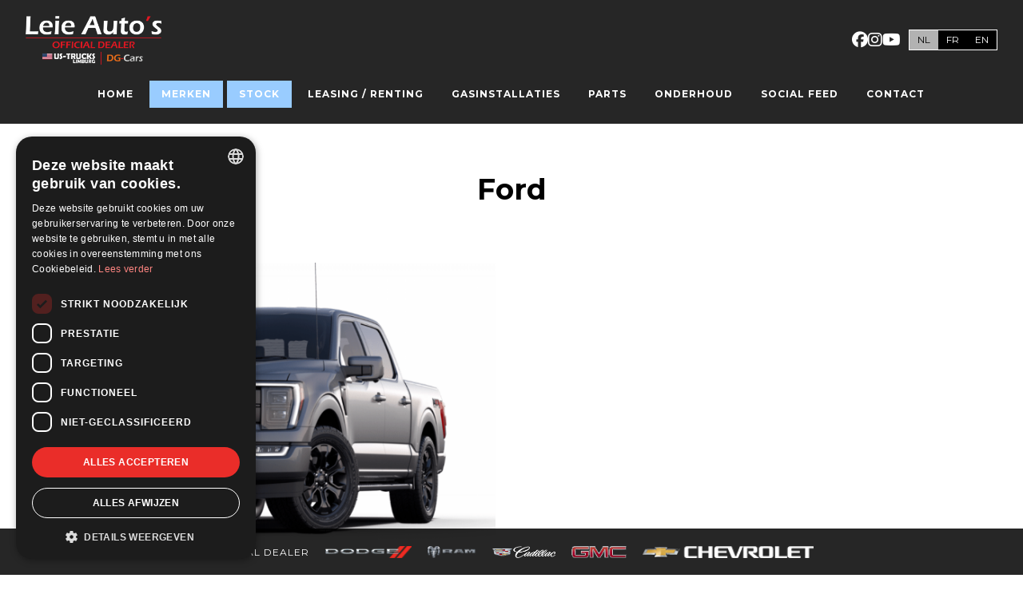

--- FILE ---
content_type: text/html; charset=UTF-8
request_url: https://www.leie-autos.be/modellen/ford
body_size: 4806
content:
	
<!doctype html>
<!--[if lt IE 7]> <html class="no-js lt-ie9 lt-ie8 lt-ie7" lang="nl"> <![endif]-->
<!--[if IE 7]>    <html class="no-js lt-ie9 lt-ie8" lang="nl"> <![endif]-->
<!--[if IE 8]>    <html class="no-js lt-ie9" lang="nl"> <![endif]-->
<!--[if gt IE 8]><!--> <html class="no-js" lang="nl"> <!--<![endif]-->
    <head>
		<script type="text/javascript" charset="UTF-8" src="//cdn.cookie-script.com/s/2afa50eaebe97062d33f74629ca89f93.js"></script>
		<!-- Google Tag Manager -->
<script>(function(w,d,s,l,i){w[l]=w[l]||[];w[l].push({'gtm.start':
new Date().getTime(),event:'gtm.js'});var f=d.getElementsByTagName(s)[0],
j=d.createElement(s),dl=l!='dataLayer'?'&l='+l:'';j.async=true;j.src=
'https://www.googletagmanager.com/gtm.js?id='+i+dl;f.parentNode.insertBefore(j,f);
})(window,document,'script','dataLayer','GTM-TPDWFJ8');</script>
<!-- End Google Tag Manager -->

		
		
		<!-- Global site tag (gtag.js) - Google Analytics -->
<script async src="https://www.googletagmanager.com/gtag/js?id=UA-139553402-1"></script>
<script>
  window.dataLayer = window.dataLayer || [];
  function gtag(){dataLayer.push(arguments);}
  gtag('js', new Date());

  gtag('config', 'UA-139553402-1');
</script>

        <meta charset="utf-8" />
        <meta name="viewport" content="width=device-width, initial-scale=1.0" />
        <meta http-equiv="X-UA-Compatible" content="IE=Edge" />
        <title>Ford</title>
        <meta property="og:title" content="Ford" />
        <meta property="og:description" name="description" content="" />
        <meta property="og:url" content="https://www.leie-autos.be/modellen/ford" />
        <meta property="og:image" content="https://www.leie-autos.be/templates/images/leie-autos2.png" />
        <meta property="og:type" content="website" />
        <meta name="robots" content="index, follow" />
        <meta name="revisit-after" content="7 days" />
        <meta name="keywords" content="" />
        <link href="https://www.leie-autos.be/templates/css/template.css?1768698754" rel="stylesheet" type="text/css" media="screen" />
        <link href="https://www.leie-autos.be/templates/css/menu.css?1768698754" rel="stylesheet" type="text/css" media="screen" />
        <link href="https://www.leie-autos.be/templates/css/catalog.css?1768698754" rel="stylesheet" type="text/css" media="screen" />
        <link href="https://www.leie-autos.be/templates/css/shop_checkout.css?1768698754" rel="stylesheet" type="text/css" media="screen" />
        <link href="https://www.leie-autos.be/templates/css/mediaqueries.css?1768698754" rel="stylesheet" type="text/css" media="screen" />
        <link href="https://www.leie-autos.be/templates/css/flexslider.css" rel="stylesheet" type="text/css" media="screen" />
        <link href="https://www.leie-autos.be/templates/css/jquery.fancybox.css?v=2.0.6" rel="stylesheet" type="text/css" media="screen" />
        <link href='https://fonts.googleapis.com/css?family=Montserrat:300,400,700' rel='stylesheet' type='text/css' />
        <link rel="stylesheet" type="text/css" media="screen" href="https://www.leie-autos.be/templates/css/fontawesome/css/all.min.css">
		<link rel="stylesheet" href="https://ajax.googleapis.com/ajax/libs/jqueryui/1.12.1/themes/smoothness/jquery-ui.css">

        		<script type="text/javascript" src="https://ajax.googleapis.com/ajax/libs/jquery/3.4.1/jquery.min.js"></script>
        <script src="https://ajax.googleapis.com/ajax/libs/jqueryui/1.12.1/jquery-ui.min.js"></script>
        <script src="https://www.leie-autos.be/templates/scripts/jquery.flexslider-min.js"></script>
		<script src="https://www.leie-autos.be/templates/scripts/jquery.fancybox.js?v=2.0.6"></script>
		<script src="https://www.leie-autos.be/templates/scripts/main.js?1768698754"></script>
		<script src="https://apps.elfsight.com/p/platform.js" defer></script>
        				
		
		    </head>

    <body>
		
		<div class="elfsight-app-e81ea9b3-a231-4966-b8e4-833cc8635a70" data-elfsight-app-lazy></div>
		<!-- Google Tag Manager (noscript) -->
	<noscript><iframe src=https://www.googletagmanager.com/ns.html?id=GTM-TPDWFJ8
	height="0" width="0" style="display:none;visibility:hidden"></iframe></noscript>
	<!-- End Google Tag Manager (noscript) -->

		
		
    	<!-- Load Facebook SDK for JavaScript -->
      <div id="fb-root"></div>
      <script>
        window.fbAsyncInit = function() {
          FB.init({
            xfbml            : true,
            version          : 'v9.0'
          });
        };

        (function(d, s, id) {
        var js, fjs = d.getElementsByTagName(s)[0];
        if (d.getElementById(id)) return;
        js = d.createElement(s); js.id = id;
        js.src = 'https://connect.facebook.net/en_US/sdk/xfbml.customerchat.js';
        fjs.parentNode.insertBefore(js, fjs);
      }(document, 'script', 'facebook-jssdk'));</script>

      <!-- Your Chat Plugin code -->
      <div class="fb-customerchat"
        attribution=setup_tool
        page_id="114444872059320"
  theme_color="#0A7CFF">
      </div>

	<div id="superwrapper">
		<div id="warning">
			<div id="Wmessage" class="Wmessage"></div>
		</div>		
		
				
		<div id="navMobMenu">
			<div class="innerNMM">
				<div><a href="javascript:showMobNav();"><i class="fa fa-bars" aria-hidden="true"></i></a></div>
				<?//=btnMobMail()?>
				<?//=btnMobTel()?>
				<?//=btnLocation()?>
				<div><a href="https://www.facebook.com/LeieautosOFFICIALRAMDEALER/" target="_blank"><i class="fab fa-facebook"></i></a></div>				<div><a href="https://www.instagram.com/leieautos/" target="_blank"><i class="fab fa-instagram"></i></a></div>				<div><a href="https://www.youtube.com/@leieautoszulte9354" target="_blank"><i class="fab fa-youtube"></i></a></div>				<div><a href="javascript:showMobLanguages();">nl <i class="fas fa-angle-down"></i></a></div>			</div>
		</div>

		<div>
			<div id="navMob"> 
           <a href="javascript:closeNavMob();" class="closeMob"><i class="fa fa-times-circle" aria-hidden="true"></i> SLUITEN</a><ul id="header_menu" class="menu">	<li class="menu-first">
							<div class="menu_link">
								<a href="https://www.leie-autos.be">Home</a>
							</div></li>	<li class="menu-expand menu-parent">
							<div class="menu_link">
								<a href="https://www.leie-autos.be/modellen">Merken</a>
							</div><ul id="header_menu" class="menu"><li class="menu-sibling"><div class="menu-link"><a href="https://www.leie-autos.be/modellen/ram" target="_top">RAM</a></div><li class="menu-sibling"><div class="menu-link"><a href="https://www.leie-autos.be/modellen/dodge" target="_top">Dodge</a></div><li class="menu-sibling"><div class="menu-link"><a href="https://www.leie-autos.be/modellen/cadillac" target="_top">Cadillac</a></div><li class="menu-sibling"><div class="menu-link"><a href="https://www.leie-autos.be/modellen/gmc" target="_top">GMC</a></div><li class="menu-sibling"><div class="menu-link"><a href="https://www.leie-autos.be/modellen/chevrolet" target="_top">Chevrolet</a></div><li class="menu-current curr"><div class="menu-link"><a href="https://www.leie-autos.be/modellen/ford/ford-f-150.html" target="_top">Ford</a></div><li class="menu-sibling"><div class="menu-link"><a href="https://www.leie-autos.be/modellen/jeep/jeep-gladiator-rubicon-4x4.html" target="_top">Jeep</a></div><li class="menu-sibling"><div class="menu-link"><a href="https://www.leie-autos.be/modellen/chrysler/chrysler-pacifica.html" target="_top">Chrysler</a></div></li></ul></li>	<li class="">
							<div class="menu_link">
								<a href="https://www.leie-autos.be/stock">Stock</a>
							</div></li>	<li class="">
							<div class="menu_link">
								<a href="https://www.leie-autos.be/leasing-renting">Leasing / Renting</a>
							</div></li>	<li class="menu-expand">
							<div class="menu_link">
								<a href="https://www.leie-autos.be/gasinstallaties">Gasinstallaties</a>
							</div><ul id="header_menu" class="menu">	<li class="menu-first">
							<div class="menu_link">
								<a href="https://www.leie-autos.be/gasinstallaties/lpg-onderhoud-keuring">LPG Onderhoud &amp; keuring</a>
							</div></li>	<li class="">
							<div class="menu_link">
								<a href="https://www.leie-autos.be/gasinstallaties/hoeveel-kost-een-lpg-installatie">Hoeveel kost een lpg installatie?</a>
							</div></li>	<li class="">
							<div class="menu_link">
								<a href="https://www.leie-autos.be/gasinstallaties/wat-zijn-de-opties-om-lpg-in-te-bouwen">Wat zijn de opties om LPG in te bouwen? </a>
							</div></li>	<li class="">
							<div class="menu_link">
								<a href="https://www.leie-autos.be/gasinstallaties/lpg-vulnippels">LPG vulnippels</a>
							</div></li></ul></li>	<li class="">
							<div class="menu_link">
								<a href="https://www.leie-autos.be/parts">Parts</a>
							</div></li>	<li class="">
							<div class="menu_link">
								<a href="https://www.leie-autos.be/onderhoud">Onderhoud</a>
							</div></li>	<li class="">
							<div class="menu_link">
								<a href="https://www.leie-autos.be/social-feed">Social feed</a>
							</div></li>	<li class="">
							<div class="menu_link">
								<a href="https://www.leie-autos.be/contact">Contact</a>
							</div></li></ul></div>			<div id="searchMob" class="clearfix"><a href="javascript:closeSearchMob();" class="closeMob"><i class="fa fa-times-circle" aria-hidden="true"></i> SLUITEN</a>
				<form action="https://www.leie-autos.be/modellen" method="get">
					<input type="text" class="search" name="search" id="searchFieldMob" title="" placeholder="Zoek uw product.." value=""/>
					<a href="javascript:searchForMob('https://www.leie-autos.be/modellen');" class="search_submit">Zoek</a>
				</form>
		<div class="clear"></div>
	</div>			<div id="languagesMob"><a href="javascript:closelangMob();" class="closeMob"><i class="fa fa-times-circle" aria-hidden="true"></i> SLUITEN</a><ul><ul class="language"><li class="language  langFirst"><a href="https://www.leie-autos.be/modellen/ford" class="lcurrent" title="Nederlands">Nederlands</a></li><li class="language "><a href="https://www.leie-autos.be/fr/modeles/ford" class="" title="Fran?ais">Fran?ais</a></li><li class="language  langLast"><a href="https://www.leie-autos.be/en/models/ford" class="" title="English">English</a></li></ul></ul><div class="clear"></div></div>					</div>
		
				
				
			<!--<div id="height"></div>-->
		
		<div class="dealer">
			<div class="wrapper">
				<div class="flexD">
					<div class="ofD"><span style="margin-right: 20px;letter-spacing: 1px;font-size: 12px;display: inline-block;color: #fff;">OFFICIAL DEALER</span></div>
					<div class="owl-logos">
						<div><a href="https://www.leie-autos.be/modellen/dodge"><img src="https://www.leie-autos.be/templates/images/dodge3.png" alt="" style="margin-right: 20px;" height="15" /></a></div>
						<div><a href="https://www.leie-autos.be/modellen/ram"><img src="https://www.leie-autos.be/templates/images/ram3.png" alt="" height="15" style="margin-right: 20px;" /></a></div>
						<div><a href="https://www.leie-autos.be/modellen/cadillac"><img src="https://www.leie-autos.be/templates/images/cadillac-logo.png" alt="" style="margin-right: 20px;" height="15" /></a></div>
						<div><a href="https://www.leie-autos.be/modellen/gmc"><img src="https://www.leie-autos.be/templates/images/gmc-logo.png" alt="" height="15" style="margin-right: 20px;" /></a></div>
						<div><a href="https://www.leie-autos.be/modellen/chevrolet"><img src="https://www.leie-autos.be/templates/images/chevrolet-logo.png" alt="" height="15" /></a></div>

					</div>
				</div>
			</div>
		</div>
		
		<div id="top">
			<div class="wrapper2">
				<div id="header">
					<div id="logo"><a href="https://www.leie-autos.be"><img src="https://www.leie-autos.be/templates/images/logo.png?t=2" alt="Group Leie-Autos" title="Group Leie-Autos" width="170" /></a></div> 
					<div id="socials">
						<div class="socials">
							<a href="https://www.facebook.com/LeieautosOFFICIALRAMDEALER/" target="_blank"><i class="fab fa-facebook"></i></a>
							<a href="https://www.instagram.com/leieautos/" target="_blank"><i class="fab fa-instagram"></i></a>
							<a href="https://www.youtube.com/@leieautoszulte9354" target="_blank"><i class="fab fa-youtube"></i></a>
						</div>
						<div id="languages"><ul><ul class="language"><li class="language  langFirst"><a href="https://www.leie-autos.be/modellen/ford" class="lcurrent" title="Nederlands">nl</a></li><li class="language "><a href="https://www.leie-autos.be/fr/modeles/ford" class="" title="Fran?ais">fr</a></li><li class="language  langLast"><a href="https://www.leie-autos.be/en/models/ford" class="" title="English">en</a></li></ul></ul><div class="clear"></div></div> 
					</div>
				</div>
			</div>
		</div>
		
		<div id="top2" class="clearfix">
			<div class="wrapper2"> 		  
				<div id="navContainer">
					<div id="nav" class="clearfix">
						<ul id="header_menu" class="menu">	<li class="menu-first">
							<div class="menu_link">
								<a href="https://www.leie-autos.be">Home</a>
							</div></li>	<li class="menu-expand menu-parent">
							<div class="menu_link">
								<a href="https://www.leie-autos.be/modellen">Merken</a>
							</div><ul id="header_menu" class="menu"><li class="menu-sibling"><div class="menu-link"><a href="https://www.leie-autos.be/modellen/ram" target="_top">RAM</a></div><li class="menu-sibling"><div class="menu-link"><a href="https://www.leie-autos.be/modellen/dodge" target="_top">Dodge</a></div><li class="menu-sibling"><div class="menu-link"><a href="https://www.leie-autos.be/modellen/cadillac" target="_top">Cadillac</a></div><li class="menu-sibling"><div class="menu-link"><a href="https://www.leie-autos.be/modellen/gmc" target="_top">GMC</a></div><li class="menu-sibling"><div class="menu-link"><a href="https://www.leie-autos.be/modellen/chevrolet" target="_top">Chevrolet</a></div><li class="menu-current curr"><div class="menu-link"><a href="https://www.leie-autos.be/modellen/ford/ford-f-150.html" target="_top">Ford</a></div><li class="menu-sibling"><div class="menu-link"><a href="https://www.leie-autos.be/modellen/jeep/jeep-gladiator-rubicon-4x4.html" target="_top">Jeep</a></div><li class="menu-sibling"><div class="menu-link"><a href="https://www.leie-autos.be/modellen/chrysler/chrysler-pacifica.html" target="_top">Chrysler</a></div></li></ul></li>	<li class="">
							<div class="menu_link">
								<a href="https://www.leie-autos.be/stock">Stock</a>
							</div></li>	<li class="">
							<div class="menu_link">
								<a href="https://www.leie-autos.be/leasing-renting">Leasing / Renting</a>
							</div></li>	<li class="menu-expand">
							<div class="menu_link">
								<a href="https://www.leie-autos.be/gasinstallaties">Gasinstallaties</a>
							</div><ul id="header_menu" class="menu">	<li class="menu-first">
							<div class="menu_link">
								<a href="https://www.leie-autos.be/gasinstallaties/lpg-onderhoud-keuring">LPG Onderhoud &amp; keuring</a>
							</div></li>	<li class="">
							<div class="menu_link">
								<a href="https://www.leie-autos.be/gasinstallaties/hoeveel-kost-een-lpg-installatie">Hoeveel kost een lpg installatie?</a>
							</div></li>	<li class="">
							<div class="menu_link">
								<a href="https://www.leie-autos.be/gasinstallaties/wat-zijn-de-opties-om-lpg-in-te-bouwen">Wat zijn de opties om LPG in te bouwen? </a>
							</div></li>	<li class="">
							<div class="menu_link">
								<a href="https://www.leie-autos.be/gasinstallaties/lpg-vulnippels">LPG vulnippels</a>
							</div></li></ul></li>	<li class="">
							<div class="menu_link">
								<a href="https://www.leie-autos.be/parts">Parts</a>
							</div></li>	<li class="">
							<div class="menu_link">
								<a href="https://www.leie-autos.be/onderhoud">Onderhoud</a>
							</div></li>	<li class="">
							<div class="menu_link">
								<a href="https://www.leie-autos.be/social-feed">Social feed</a>
							</div></li>	<li class="">
							<div class="menu_link">
								<a href="https://www.leie-autos.be/contact">Contact</a>
							</div></li></ul>					</div>
				</div>
			</div>
		</div>
        
		<div id="modellen" class="clearfix">
			<div class="wrapper2">
				
			<div class="model model1">
				<a href="https://www.leie-autos.be/modellen/2020-ram"><img src="https://www.leie-autos.be/templates/images/ram.png" alt="" width="100%" /></a>
				<div class="model-titel"><a href="https://www.leie-autos.be/modellen/2020-ram">2020 RAM</a></div>
			</div>
			<div class="model">
				<a href="https://www.leie-autos.be/modellen/dodge"><img src="https://www.leie-autos.be/templates/images/dodge.jpg" alt="" width="100%" /></a>
				<div class="model-titel"><a href="https://www.leie-autos.be/modellen/dodge">Dodge</a></div>
			</div>
			<div class="model model3">
				<a href="https://www.leie-autos.be/modellen/ford"><img src="https://www.leie-autos.be/templates/images/ford.png" alt="" width="100%" /></a>
				<div class="model-titel"><a href="https://www.leie-autos.be/modellen/ford">Ford</a></div>
			</div>
			<div class="model">
				<a href="https://www.leie-autos.be/modellen/chevrolet"><img src="https://www.leie-autos.be/templates/images/chevrolet.png" alt="" width="100%" /></a>
				<div class="model-titel"><a href="https://www.leie-autos.be/modellen/chevrolet">Chevrolet</a></div>
			</div>			
			<div class="nivs4 clear"></div>	
			<div class="model model1">
				<a href="https://www.leie-autos.be/modellen/toyota"><img src="https://www.leie-autos.be/templates/images/toyota.png" alt="" width="100%" /></a>
				<div class="model-titel"><a href="https://www.leie-autos.be/modellen/toyota">Toyota</a></div>
			</div>
			<div class="model">
				<a href="https://www.leie-autos.be/modellen/cadillac"><img src="https://www.leie-autos.be/templates/images/cadillac.png" alt="" width="100%" /></a>
				<div class="model-titel"><a href="https://www.leie-autos.be/modellen/cadillac">Cadillac</a></div>
			</div>
			<div class="model model3"">
				<a href="https://www.leie-autos.be/modellen/gmc"><img src="https://www.leie-autos.be/templates/images/gmc.jpg" alt="" width="100%" /></a>
				<div class="model-titel"><a href="https://www.leie-autos.be/modellen/gmc">GMC</a></div>
			</div>
			<div class="model">
				<a href="https://www.leie-autos.be/modellen/lincoln"><img src="https://www.leie-autos.be/templates/images/lincoln.png" alt="" width="100%" /></a>
				<div class="model-titel"><a href="https://www.leie-autos.be/modellen/lincoln">Lincoln</a></div>
			</div>
						</div>
		</div>
		
		        
		            
			<div id="main" class="clearfix page8">
								 <!--<h1>Gamma</h1>-->
					<div class="nivDetail"><div class="wrapper"><h1>Ford</h1></div></div><div class="wrapper"><div class="flex-container"></div></div><div class="wrapper"><div class="grid-container"><div class="placer"><div class="nivPic"><a href="https://www.leie-autos.be/modellen/ford/ford-f-150.html"><img src="https://www.leie-autos.be/media/producten/pics/22/00-ford_f-150.png?d=1768698754" alt="Ford F-150" title="Ford F-150" /></a></div><h2>Ford F-150</h2><div class="cardet clearfix"><div class="carleft"><div class="prijs"><span>Vanaf € 66,900.00 excl. BTW</span></div></div><div class="carright"><span>1 configuratie</span></div></div><a href="https://www.leie-autos.be/modellen/ford/ford-f-150.html" class="btn detail">Ontdek de Ford F-150</a></div></div></div>					
			</div>
		        <input type="hidden" id="PAGE_ID" value="8" />
        <input type="hidden" id="WB_URL" value="https://www.leie-autos.be" />
        <input type="hidden" id="TAAL" value="" />
        <input type="hidden" id="page_url" value="https://www.leie-autos.be/modellen/ford" />
		<div class="push"></div>
    </div>   	
    
    <div id="sticky">
        <div id="footer" class="clearfix">
            <div class="wrapper">
                <div class="ftkol1">
                	<h5>Group Leie auto's</h5>
					Leie-Auto's – DG-Cars – US-Trucks Limburg<br>The number 1 official American car Dealership in Belgium<br>Official Dodge, RAM &amp; GM dealer<br><br>
					Amerikaanse wagens en <strong>Group Leie-Auto's</strong>: de perfecte match. Niet alleen zijn wij <strong>officiële verdeler</strong> van Dodge &amp; RAM in België, we hebben ook op elk moment een ruim aanbod stockwagens. Dankzij <strong>40 jaar expertise</strong> kennen wij al deze Amerikaanse klasbakken van binnen en van buiten!                </div>
                <div class="ftkol2">
                	<h5>Contact</h5>
					<i class="fas fa-map-marker-alt fa-fw" style="margin-right: 10px;"></i>Staatsbaan 239 A, 9870 Zulte, België<br />
					<a href="tel:+32 9 388 82 07" class="tel"><i class="fas fa-phone fa-flip-horizontal fa-fw" style="margin-right: 10px;"></i>+32 9 388 82 07</a><br />
					<a href="mailto:info@leie-autos.be"><i class="fas fa-at fa-fw" style="margin-right: 10px;"></i>info@leie-autos.be</a><br />
					<i class="fas fa-gavel fa-fw" style="margin-right: 10px;"></i>BTW BE 0426.989.644<br />
					<a href="https://www.facebook.com/LeieautosOFFICIALRAMDEALER/" target="_blank"><i class="fab fa-facebook-f fa-fw" style="margin-right: 10px;"></i>Volg ons op Facebook</a><br />
					<a href="https://www.instagram.com/leieautos/" target="_blank"><i class="fab fa-instagram fa-fw" style="margin-right: 10px;"></i>Volg ons op Instagram</a><br />
					<a href="https://www.youtube.com/@leieautoszulte9354" target="_blank"><i class="fab fa-youtube fa-fw" style="margin-right: 10px;"></i>Volg ons op Youtube</a><br />
					<!--<a href="https://be.linkedin.com/company/leieauto%27s" target="_blank"><i class="fab fa-linkedin fa-fw" style="margin-right: 10px;"></i>Volg ons op LinkedIn</a>-->
                </div>
                <div class="ftkol3">
                	<h5>Openingsuren</h5>
					<table width="100%" cellpadding="0" cellspacing="0">
						<tr><td>Maandag</td><td>08:00 - 12:00 &amp; 13:00 - 18:30</td></tr>
						<tr><td>Dinsdag</td><td>08:00 - 12:00 &amp; 13:00 - 18:30</td></tr>
						<tr><td>Woensdag</td><td>08:00 - 12:00 &amp; 13:00 - 18:30</td></tr>
						<tr><td>Donderdag</td><td>08:00 - 12:00 &amp; 13:00 - 18:30</td></tr>
						<tr><td>Vrijdag</td><td>08:00 - 12:00 &amp; 13:00 - 18:30</td></tr>
						<tr><td>Zaterdag</td><td>08:00 - 12:00 &amp; 13:00 - 16:00</td></tr>
						<tr><td>Zondag</td><td>GESLOTEN</td></tr>
					</table>
                </div>
            </div>
        </div>
        <div id="footer2" class="clearfix">
            <div class="wrapper">
                * Prijzen vermeld op de website zijn altijd exclusief BTW, louter indicatief, niet bindend en onder voorbehoud van drukfouten. Verkoop exclusief b2b.<br />
				Copyright &copy; 2026. All Rights Reserved | <a href="https://www.leie-autos.be/service/privacy">Privacy</a> | Website by <a href="http://www.kmosites.com/webdesign-gent/websitebouwer-webshop-laten-maken" target="_blank" class="kmosites">KMOSites.
            </div>
        </div>
    </div>
	<!--<script src="https://www.leie-autos.be/templates/scripts/setCatPics.js"></script>-->
    </body>
</html>

--- FILE ---
content_type: text/css
request_url: https://www.leie-autos.be/templates/css/template.css?1768698754
body_size: 5102
content:
@import "reset.css";
@import "cols.css";
/*
maincolors:
BACKGROUND:#fff
COLOR:#000
MAINCOLOR:#000
MAINCOLOR2:#c00
COLOR_ON_MAIN:#fff;
*/
html {  -webkit-text-size-adjust: none;}
body{background-color:#fff;color:#000;font-family:Montserrat, Arial;font-size: 15px;}
body, html {height: 100%;}
/*  Float containers fix: */
.clearfix:after { content: ".";display: block;height: 0;clear: both;visibility: hidden;}
.clear{clear:both;}
a{color:#000;}
a:hover{color:#000;}
a.tel{text-decoration:none;}
b,strong{font-weight:bold;}
.table{display:table;width:100%;}
.tr{display:table-row;}
.td{display:table-cell;box-sizing:border-box;padding:3px;}
#superwrapper {min-height: 100%;height: auto !important;height: 100%;}
.wrapper {max-width: 1280px;width:95%;height: auto;margin: 0px auto;position:relative;}
.wrapper2 {max-width: 1920px;width:95%;height: auto;margin: 0px auto;position:relative;}
.resp-container {position: relative;overflow: hidden;padding-top: 56.25%;}

.placeholder {color:#aaa;}
::-webkit-input-placeholder, ::-webkit-textarea-placeholder {color:#aaa;}
:-moz-placeholder {color:#aaa;opacity:1;}
::-moz-placeholder {color:#aaa;opacity:1;}
:-ms-input-placeholder, :-ms-textarea-placeholder {color:#aaa;}	
input[placeholder], textarea[placeholder] {color:#aaa;}

#thover {position:fixed;background:#000;width:100%;height:100%;opacity: .5;z-index: 10000;left: 0;}
#tpopup {position:absolute;top: 50%;left: 50%;transform: translate(-50%, -50%);text-align:center;box-shadow:0 0 10px 0 #000;z-index: 10000;}
#tclose {position:absolute;background:black;color:white;right:-15px;top:-15px;border-radius:50%;width:30px;height:30px;line-height:30px;text-align:center;font-size:15px;font-weight:bold;
font-family:'Arial Black', Arial, sans-serif;cursor:pointer;box-shadow:0 0 10px 0 #000;}

/*WARNING
****************/
#warning{width:100%;height:100%;position:fixed;top:0px;left:0px;z-index:12000;display:none;background:url(../images/popup.png) #fff;}
#Wmessage{background-color:#fff;width:400px;margin:50px auto;padding:50px;border:solid 5px #000;border-radius:10px;box-sizing:border-box;overflow:scroll-y;max-height:80%;}

/*page Title
**************/
h1 {color:#000;font-size:36px;line-height:normal;font-weight:700;margin-bottom:30px;}
h1.H1Hm{text-align:center;}
h2 {color:#000;font-size:20px;line-height:normal;font-weight:700;text-transform:uppercase;letter-spacing: 1px;margin-bottom: 30px;}
h3 {color:#000;font-size:16px;line-height:normal;font-weight:700;text-transform:uppercase;letter-spacing: 1px;margin-bottom: 10px;}
h3 a {text-decoration: none;}
h4 {color:#838383;font-size:14px;line-height:normal;font-weight:300;letter-spacing: 1px;}
h5 {color: #fff;font-size: 16px;font-weight: 700;line-height: normal;margin-bottom: 20px;}
h6 {color:#000;font-size:36px;line-height:normal;font-weight:700;margin-bottom:30px;}
#melding{text-align:center;background-color:#000;color:#fff;padding:10px;text-transform:uppercase;}

/*Header MOB
**************/
#navMobMenu{display:none;}
#navMob,#searchMob,#loginLnksmob,#languagesMob {background-color:#fff;display:none;}

/*header
******************/
#open {padding: 20px 0;color: #fff;background-color: #ea2d29;text-align: center;width: 100%;z-index: 9999;}
#height {height: 184px;}
#top {background:rgba(0,0,0,0.85);width: 100%;z-index: 99;padding: 20px 0 0 0;text-align: center;}
#top2 {background:rgba(0,0,0,0.85);position: sticky;top: 0px;left: 0px;right: 0px;width: 100%;z-index: 99;padding: 20px 0;transition:0.5s all ease;}
#header {width:100%;text-align: center;position: relative;display: flex;align-items: center;justify-content: space-between;}
#logo {}
.dealer {padding: 20px 0;display: flex;justify-content: center;position: fixed;bottom: 0px;left: 0px;right: 0px;width: 100%;z-index: 9999;background:rgba(0,0,0,0.85);}
.dealer img {vertical-align: baseline;}
.flexD {display: flex;align-items: center;justify-content: center;}
.owl-logos {display: flex;align-items: center;}
.owl-logos a {display: flex;}
#socials {display: flex;align-items: center;justify-content: center;}
.socials {display: flex;gap: 10px;margin-right: 10px;}
.socials a {color: #fff;font-size: 20px;}
#languages {}
#languages ul {list-style-type:none;margin: 0;}
#languages ul li {display:inline-block}
#languages ul li a {color:#fff;padding:5px 10px;text-decoration:none;text-transform:uppercase;display:inline-block;background-color: #000;border-top: 1px solid #fff;border-bottom: 1px solid #fff;font-size: 12px;font-weight: 400;}
#languages ul li:first-child a {border-left: 1px solid #fff;}
#languages ul li:last-child a {border-right: 1px solid #fff;}
#languages ul li a.lcurrent {background-color:#b2b2b2;color:#000 !important;}
#languages ul li a:hover {background-color:#b2b2b2;color:#000 !important;}

#videoo {position: relative;width: 100%;height: 100vh;display: flex;align-items: center;justify-content: center;}
#videoo video {object-fit: cover;width: 100%;height: 100vh;position: absolute;top: 0px;left: 0px;z-index: 3;}

.item img {object-fit: cover;aspect-ratio: 1/1;}

.dwnld {display: block;text-decoration: none;padding: 10px;color: #fff;background-color: #ea2d29;}
.dwnld:hover {color: #fff;font-weight: 700;}

#slideshow {position:relative;width:100%;height:100vh;z-index:0;}
.slidetitel {color: #fff;letter-spacing: 1px;font-weight: 300;position: relative;display: inline-block;padding-right: 30px;margin-bottom: 0;font-size: 36px;text-transform: uppercase;}
.slidetitel:after {content: "";display: block;position: absolute;width: 1px;background-color: rgba(255,255,255,.5);right: -1px;top: 0;height: 140px;}
.subtitel {padding-left: 30px;display: inline-block;font-size: 24px;font-weight: 300;}
.gradient-overlay {position:absolute;bottom:0;left:0;height:50vh;width:100%;background: linear-gradient(transparent 10.5%, rgba(0, 0, 0, 0.2), rgba(0, 0, 0, 0.8)) !important;z-index: 4;}
.container {margin-right:auto;margin-left:auto;padding: 0 2.5%;}
.overlay-content {position:absolute;bottom:50px;color:#fff;font-size:16px;z-index: 5;}
.overlay-content a {color:#fff;}
.slideknop {position: absolute;right: 2.5%;bottom: 50px;}
.slideknop a {display:block;padding:15px 20px;background-color:#ea2d29;color:#fff;text-decoration:none;text-transform:uppercase;font-size:14px;letter-spacing:1px;border-radius:3px;font-weight:700;transition:all 0.6s ease;line-height: normal;}
.slideknop a:hover {background-color:#fff;color:#ea2d29;}

#modellen {background-color: #fff;padding: 150px 0 70px 0;box-sizing: border-box;position: fixed;top: 0px;z-index: 79;display: none;}
.model {float: left;width: 23.5%;margin-left: 2%;text-align: center;}
.model1 {margin-left: 0;}
.model-titel a {font-size: 18px;font-weight: 700;text-decoration: none;text-transform: uppercase;text-align: center;display: block;}
.model-titel span {font-size: 18px;font-weight: 700;text-decoration: none;text-transform: uppercase;text-align: center;display: block;}
.nivs4 {margin-bottom: 50px;}

/*main content -> menu & content
*********************************/
#mainhome {width:100%;line-height: 30px;}
#main {width:100%;line-height: 30px;padding: 60px 0;}
#main.page4 {padding: 0;}
#nieuw, #direct {padding: 60px 0;text-align: center;}
.melddd {border: 1px solid #000;padding: 30px;margin-top: 60px;}
.melddd ul {list-style: none;padding-left: 0;margin-left: 10px;}
.melddd ul li {position: relative;padding-left: 20px;}
.melddd ul li::before {content: "✔";color: #ea2d29;font-size: 16px;position: absolute;left: 0;top: 0;}

.row {display: flex;align-items: center;justify-content: center;}
.row.black {background-color: #000;color: #fff;}
.row.black h1 {color: #fff;}
.row.white {background-color: #fff;color: #000;}
.row.white h1 {color: #000;}
.row-text {padding: 0px 60px;width: 50%;box-sizing: border-box;}
.picture-left {width: 50%;height: 60vh;}
.picture-right {width: 50%;height: 60vh;background-size: cover;}
.picture-right.home {background: url(../images/home.jpg) no-repeat center center;background-size: cover;}

#sec174 a {background-color: #ea2d29;color: #fff;padding: 16px 32px;text-decoration: none;letter-spacing: 1.5px;font-weight: 700;font-size: 14px;line-height: normal;display: inline-block;}
.btn {padding: 16px 32px;text-decoration: none;letter-spacing: 1.5px;font-weight: 700;font-size: 14px;line-height: normal;margin-top: 30px;display: inline-block;}
.btn.white {background-color: #fff;color: #000;}
.btn.black {background-color: #000;color: #fff;}
.btn:hover {background-color: #ea2d29;color: #fff;}
.btn.detail {padding: 16px 32px;text-decoration: none;letter-spacing: 1.5px;font-weight: 700;font-size: 14px;line-height: normal;margin-top: 0px;display: block;background-color: #fff;color: #000;border: 2px solid #000;text-transform: uppercase;text-align: center;}
.btn.detail:hover {background-color: #000;color: #fff;}

#merken {padding: 60px 0;text-align: center;}
.merk {float: left;width: calc(100%/5);box-sizing: border-box;padding: 0 20px;}

#contenthome {background: url(../images/home2.jpg) no-repeat fixed center center;background-size: cover;padding: 60px 0;}
.contenthome {width: 70%;background-color: #fff;padding: 50px;box-sizing: border-box;}

.contentleft {float: left;width: 47.5%;margin-right: 5%;}
.contentright {float: right;width: 47.5%;}

.anchors {background-color: #f7f7f7;text-align: center;padding: 30px 0;}
.anchors.fixed {position: fixed;top: 0px;width: 100%;z-index: 99;}
.anchors a {font-size: 14px;font-weight: 700;text-transform: uppercase;text-decoration: none;display: block;width: calc(100%/6);float: left;}

.itemhome img {object-fit: cover;height: 300px;}
	
.uitrusting {text-align: center;}
.interieur {text-align: center;}
.uitvoeringen {text-align: center;}
.movie {text-align: center;}
.offer {text-align: center;}

.uitrusting, .interieur, .uitvoeringen, .movie {padding: 60px 0 0 0;}

ul.tabs {width: 100%;background: #fff;list-style: none;margin: 0;border-bottom: 1px solid #cecece;display: flex;justify-content: center;}
ul.tabs li {}

ul.tabs li a {color: #000;text-decoration: none;text-align: center;background-color: #fff;display: block;padding: 0 20px 20px 20px;border-bottom: 0px;line-height: normal;}
ul.tabs li a:hover {background: #fff;color:#ea2d29;border-bottom: 5px solid #ea2d29;}
ul.tabs li a.active {background: #fff;color:#ea2d29;border-bottom: 5px solid #ea2d29;}
ul.tabs li a .tab-text {}

.secciones {width: 100%;color:#202020;background: #fff;}
.tableft {float: left;width: 55%;margin-right: 5%;}
.tabright {float: right;width: 40%;}

.secciones article{margin-top: 40px;}
.secciones article p {text-align: justify;}

.main-content {margin-top: 50px;}
.owl-prev {height: 100px;position: absolute;top: 40%;left: 20px;display: block !important;border:0px solid black;font-size: 2.5rem !important;color: #fff !important;}
.owl-next {color: #fff !important;font-size: 2.5rem !important;height: 100px;position: absolute;top: 40%;right: 20px;display: block !important;border:0px solid black;}
.owl-prev i, .owl-next i {color: #ccc;}

.kolom {float: left;width: 32%;margin-left: 2%;text-align: left;}
.kolom.first {margin-left: 0;}
.kolom ul {list-style-type: none;margin: 0;overflow: hidden;}
.kolom ul ul {list-style-type: none;margin-left: 20px;overflow: hidden;}
/*.kolom ul li:before {font-family: "Font Awesome 5 Free"; font-weight: 900; content: "\f058";margin-right: 10px;color: #ea2d29;}*/

#show_more {text-transform: uppercase;font-weight: 700;font-size: 14px;letter-spacing: 1.5px;display: inline-block;margin-top: 50px;border-top: 2px solid #c5c5c5;padding: 10px 30px 0 30px;cursor: pointer;}
#show_more svg {margin-left: 10px;}

.kleurtje {cursor: pointer;color: #fff;}
.kleurtje.telleractief {color: #ea2d29;}
.kleurtje.actief {color: #ea2d29;}

.flex-container {display: flex;flex-wrap: wrap;gap: 40px;}
.cars {flex-grow: 1;flex-basis: calc(20% - 40px);}
.cars:nth-child(-n+2) {flex-basis: calc(40% - 40px);}
.cars:nth-child(n+3):nth-child(-n+5) {flex-basis: calc(33.33% - 40px);}
.cars:nth-child(n+6):nth-child(-n+10) {flex-basis: calc(20% - 40px);}

.grid-container {display: grid;grid-template-columns: 1fr 1fr;gap: 40px;margin-top: 40px;}

.offerte {display: block;color: #fff;text-transform: uppercase;text-decoration: none;letter-spacing: 1.5px;font-size: 14px;padding: 15px 30px;background-color: #ea2d29;font-weight: 700;text-align: center;}

.divpad {padding: 60px 0;font-size: 20px;text-align: center;}

.optie {float: left;width: 49%;box-sizing: border-box;padding: 25px;color: #fff !important;margin-left: 2%;font-size: 14px;}
.optie h2 {color: #fff !important;}
.optie:first-child {background-color: #ea2d29;margin: 0;}
.optie:nth-child(2) {background-color: #323232;}

.optiee {float: left;width: 49%;margin-left: 2%;}
.optiee:first-child {margin: 0;}

.voordelen {}
.voordeel {float: left;width: 49%;margin-left: 2%;}
.voordeel:first-child {margin-left: 0;}

.maps {padding-top: 60px;clear: both;}

.aanbod {box-shadow: 2px 3px 6px 3px rgb(0 0 0 / 15%);}
.aanbod img {width: 100%;object-fit: cover;aspect-ratio: 16/9;}
.aanTitel a {color: var(--MAINCOLOR2);font-weight: 700;text-decoration: none;margin-bottom: 20px;display: block;}
.detail {padding: 25px;}
.details {display: flex;align-items: flex-start;justify-content: space-between;line-height: 28px;font-size: 16px}
.row2 {margin-bottom: 10px;}
.proDetail {display: flex;}
.proPic {flex: 2;margin-right: 50px;}
.proPic a {display: block;}
.proPic img {width: 100%;}
.proTxt {flex: 3;}
.thumb img {object-fit: cover;aspect-ratio:16/9;width: 100%;}
.info ul {margin: 0;list-style-type: none;display: grid;grid-template-columns: 1fr 1fr;column-gap: 10px;}
.info ul li {padding-bottom: 10px;margin-bottom: 10px;border-bottom: 1px solid #eee;}

.naam {display: flex;column-gap: 60px;}
.prijspermaand {width: 150px;height: 150px;border-radius: 50%;background-color: #32CD32;position: relative;display: flex;align-items: center;justify-content: center;text-align: center;color: #fff;font-size: 20px;font-weight: 700;margin-bottom: 20px;flex-direction: column;line-height: 24px;}
.prijspermaand span {font-weight: 400;font-size: 16px;}

.onderhoud-header {background: url(../images/onderhoud-header.jpg) no-repeat center center;background-size: cover;height: 350px;display: flex;align-items: center;justify-content: center;position: relative;}
.onderhoud-header::before {content: '';position: absolute;top: 0;left: 0;width: 100%;height: 100%;background: rgba(255, 255, 255, 0.5);z-index: 1;}
.onderhoud-header h1 {position: relative;z-index: 2;}
#services {padding: 60px 0 0 0;background-color: #fff;}
.services {display: flex;justify-content: space-around; align-items: flex-start;}
.service-item {text-align: center;margin: 0 10px;flex: 1;cursor: pointer;}
.service-item i {font-size: 40px;color: black;}
.service-item hr {width: 30px;border: none;border-top: 2px solid red;margin: 10px auto;}
.service-item p {margin-top: 10px;font-size: 20px;color: black;}

.sectionwhite {display: flex;align-items: center;padding: 60px;column-gap: 60px;}
.sectionwhite2 {display: flex;align-items: center;padding: 60px;column-gap: 60px;}
.white-text {flex: 1;}
.white-pic {flex: 1;}
.white-pic2 {flex: 1;}
.white-pic img {width: 100%;height: auto;aspect-ratio: 16/9;object-fit: cover;}
.white-pic2 img {width: 100%;height: auto;aspect-ratio: 16/9;object-fit: cover;}

.sectionblack {display: flex;align-items: center;background-color: #000;}
.sectionblack2 {display: flex;align-items: center;background-color: #000;}
.black-text {flex: 1;padding: 60px;color: #fff;}
.black-text h2 {color: #fff;}
.black-pic {flex: 1;}
.black-pic img {width: 100%;height: auto;aspect-ratio: 16/9;object-fit: cover;}
.black-pic.expertise {background: url(../images/expertise.JPG) no-repeat center center;background-size: cover;height: 500px;}
.black-pic.carwash {background: url(../images/carwash.jpeg) no-repeat center center;background-size: cover;height: 500px;}
.gal184 img, .gal186 img {aspect-ratio: 4/3;height: auto !important;}
#onderhoud, #start {padding-top: 40px;}
#airco, #start {padding-bottom: 40px;}

#contact {padding: 100px 0;}

.grid-6 				{display: grid;grid-gap: 10px;grid-template-columns: repeat(6,1fr);}
.grid-5 				{display: grid;grid-gap: 20px;grid-template-columns: repeat(5,1fr);}
.grid-4 				{display: grid;grid-gap: 30px;grid-template-columns: repeat(4,1fr);}
.grid-3 				{display: grid;grid-gap: 40px;grid-template-columns: repeat(3,1fr);}
.stockgrid-3 			{display: grid;grid-gap: 40px;grid-template-columns: repeat(3,1fr);}
.grid-2 				{display: grid;grid-gap: 50px;grid-template-columns: repeat(2,1fr);}
.sectiongrid			{margin:0px 0px 80px 0px;}

/*nieuwsbalk*/
/*************/
.newsHome{margin-top:20px;}
.newsHome a{text-align:center;font-size:20px;color:#000;display:block;text-decoration:none;padding:5px;text-transform:uppercase;}
.newsHome a i{color:#000;}
.newsHome a:hover{outline:solid 1px #ccc;background-color:#fff;}
#nieuw h3{text-transform:uppercase}
.newsTotal{float:left;width:60%;margin-left:10%;}

/*nieuws*/
/*************/
#nieuws 		{padding-top:30px;}
.nieH2			{text-align:center;margin-bottom:40px;margin-top:40px;}
.newsPicc		{float:left;width:35%;margin-right:5%;}
.newsTekst		{float:left;width:60%;}
.nieImgList		{float:left;width:30%;margin-right:5%;}
.nieTxtList		{float:left;width:65%;}
.nieTxtList a 	{color:#000;font-weight:bold;}
.nieuwsbericht 	{margin-bottom:20px;padding-bottom:20px;}
.nieDatum		{color:#c00;display:inline-block;padding:5px 5px 5px 0px;margin-bottom:10px;font-size:14px;}
.nieTitel		{text-transform:uppercase;font-size:20px;margin-bottom:10px;font-weight:normal;}
.nieTitel a 	{text-decoration:none;display:inline-block;}
.nieTekst 		{margin-top:5px;}
.nieStripe		{height:1px;border-bottom:dotted 1px #000;margin:20px 0px 20px 0px;}

.videoWrapper 	{position: relative;padding-bottom: 56.25%;margin-top: 25px;height: 0;}
.videoWrapper iframe {position: absolute;top: 0;left: 0;width: 100%;height: 100%;}
.nieFancyZoom	{text-align:center;margin-top:5px;font-size:12px;display:none;}
.nieFancyZoom a {text-decoration:none;}
.Floader		{width:100%;font-size:10px;text-align:center;line-height:12px;padding-top:10px;}
.Floader img 	{width:40px;height:20px;}

.nieBtn			{}
.nieBtn a		{background-color:#000;color:#fff;display:inline-block;border-radius:5px;text-decoration:none;text-transform:uppercase;padding:7px 15px;font-size:13px;margin-top:15px;}
.nieBtn a:hover {background-color:#c00;color:#fff;}
.nieSmallPic	{width:25%;max-height:60px;overflow:hidden;float:left;}

/*previous-next
********************/
#usable 				{display:grid;grid-template-columns: repeat(3,1fr);grid-gap: 10px;text-align: center;margin-bottom: 20px;}
#usable a 				{box-sizing:border-box;padding:5px;text-decoration:none;border-radius:5px;background-color: #eee;}
#usable a:hover 		{background-color:#ccc;color:#fff;}

#tabs {margin-top:60px;}

/*social*/
.social			{text-align:center;margin:30px 0px 30px 0px;}
.social li 		{list-style:none;list-style-position:inside;margin:0px;display:inline-block;}
.social li a 	{margin-right:10px;font-size:30px;}
.social li a:hover 	{color:#c00;}

/*footer top
****************/
#sticky {position: relative;z-index: 10000;}
.ftkol1 				{float:left;width:30%;margin-right: 5%;}
.ftkol2 				{float:left;width:30%;margin-right: 5%;}
.ftkol3 				{float:left;width:30%;}
#footer					{padding: 50px 0px;color: #fff;background-color: #222;line-height: 28px;font-size: 14px;}
#footer a 				{color:#fff;}
#fct 					{float:left;}
#fct ul 				{margin:0px;list-style-type:none;}
#fct ul li 				{display:inline-block;margin-right:3px;}
#fct ul li:last-child 	{margin-right:0px;}
#fct2 					{float:right;}
#fct a.tel 				{display:inline-block;}
.navB					{display:none;}
#footer2 				{padding: 50px 0px;color: #fff;background-color: #222;line-height: 28px;font-size: 12px;border-top: 1px solid #3d3d3d;text-align: center;}
#footer2 a 				{color:#fff;}

/*forms*/
/***********/
.required {color: #FF0000;}
.field_heading {font-weight: bold;padding-top: 10px;}
.field_title {float:left;width:30%;margin-bottom:10px;}
.field_input {float:left;width:70%;margin-bottom:10px;}
.field_checkbox {margin-right: 10px;}
.field_title2 {width:100%;margin-bottom:10px;}
.field_input2 {width:100%;margin-bottom:10px;}

.email,.textfield,.textarea,select {color:#7c7c7c;background-color:#fff;border:1px solid #d8d8d8;padding:5px;width:100%;box-sizing: border-box;font-family: 'Montserrat',arial;}
.email,.textfield,.textarea{-webkit-appearance: none;border-radius: 0;}
.textarea {height: 100px;}
.checkbox_label {cursor: pointer;}
.radio_label {cursor: pointer;}
.nixhier {display:none;}
.submit{border:none;text-transform:uppercase;padding: 16px 32px;text-decoration: none;letter-spacing: 1.5px;font-weight: 700;font-size: 14px;line-height: normal;margin-top: 30px;display: inline-block;font-family: 'Montserrat',arial;background-color: #000;color:#fff;}
.gdpr {font-size:10px;}

--- FILE ---
content_type: text/css
request_url: https://www.leie-autos.be/templates/css/menu.css?1768698754
body_size: 1002
content:
#navContainer 							{width:auto;display:block;z-index:100;text-align: center;}
ul.menu, li.menu 						{list-style-type: none;margin: 0px;padding: 0px;z-index:100;}

#nav 									{z-index:100;}
#nav ul 								{list-style-type: none; margin: 0; padding: 0; width:auto;white-space:normal;}
#nav ul li 								{display:inline-block;text-align:center;font-weight:normal;z-index:100;}
#nav ul li a 							{color:#fff;display:block;margin-right:1px;padding: 10px 15px;text-decoration:none;text-transform:uppercase;letter-spacing: 1px;font-size: 12px;font-weight: 700;}
#nav ul li:nth-child(2) a, #nav ul li:nth-child(3) a {background-color:#99ccff;color: #fff;}
#nav ul li:nth-child(2) a:hover, #nav ul li:nth-child(3) a:hover {background-color:#99ccff;color: #fff;}
#nav ul li a:hover, #nav li a:focus 	{color:#fff;background-color:#ea2d29;}
#nav li a:active, #nav ul li a.active 	{color:#fff;background-color:#ea2d29;}

/* Current page Customisations*/
/*#nav li:nth-child(6) a:after {content:"\f107";font-family: "Font Awesome 6 Pro"; font-weight: 400;padding-left:7px;}*/
/*#nav li.menu-expand a.active:after {content:"\f106";font-family: "Font Awesome 5 Free"; font-weight: 900;padding-left:7px;}*/
#nav li.menu-current a					{color:#fff;background-color:#ea2d29;}
#nav li.menu-parent a					{color:#fff;background-color:#ea2d29;} 
#nav li.hover a 						{color:#fff;background-color:#ea2d29;}
#nav li.menu-last a 					{margin:0;}

/* 2nd Child menu */
#nav ul.menu li ul 						{position: absolute; margin: 0; display: none;}
#nav ul.menu li.menu-last ul 			{position: absolute; margin: 0; display: none;right:0px;}
#nav ul.menu li ul li 					{text-align: left; font-weight: normal; margin: 0; padding: 0; line-height: 1.2em;z-index:100;display:block;}
#nav ul.menu li ul li a 				{width: 200px;color:#fff;padding:10px 10px 10px 10px;border-top:solid 1px #fff;text-transform: none;}
#nav ul.menu li ul li.menu-current a 	{color:#fff; background-color:#c00;}

/* 2nd Child link hover */
#nav ul.menu li ul li a:hover 			{color:#fff; background-color:#ea2d29;}
#nav ul.menu li ul li.hover a 			{color:#fff; background-color:#ea2d29;}
#nav li.menu-current ul li a  			{color:#fff; background: #ea2d29;margin:0px;}
#nav ul.menu li ul li a:hover,
#nav li.menu-current ul li a:hover 		{background: #ea2d29; color:#fff ;margin:0px;}
/*#nav li ul li:nth-child(6) a:after {content:"";padding-left:0;}*/
/*#nav ul li ul li:nth-child(2) a, #nav ul li ul li:nth-child(3) a {background-color:#ea2d29;color: #fff;}
#nav ul li ul li:nth-child(2) a:hover, #nav ul li ul li:nth-child(3) a:hover {background-color:#ea2d29;color: #fff;}*/

#nav ul.menu li:nth-child(4) ul {display: none !important;}
/*SUB SUB MENUS*/
#nav ul.menu li ul li ul 				{right:170px !important;position:absolute;top:0px;}
#nav ul.menu li ul li ul li a  			{width: 150px; color:#fff !important; background-color:#000 !important;padding:5px 10px 5px 10px;margin:0px;border-right:solid 1px #fff;right:150px;border-top:solid 1px #fff;}
#nav ul.menu li ul li ul li a:hover  	{width: 150px; color:#fff; background-color:#c00 !important;margin:0px;}

#nav ul.menu li:hover ul, #nav ul.menu li a:focus ul, #nav ul.menu li.subMenu ul {display: block;}
#nav ul.menu li:nth-child(3):hover ul, #nav ul.menu li:nth-child(3) a:focus ul, #nav ul.menu li.subMenu ul {display: none;}
#nav ul.menu li ul ul {display: none;}
#nav ul.menu li:hover ul ul, #nav ul.menu li.subMenu ul ul {display: none;}
#nav ul.menu li:hover ul, #nav ul.menu li li:hover ul, #nav ul.menu li.subMenu ul, #nav ul.menu li li.subMenu ul {display: block;}
#nav li {position: relative;}

.stealth {visibility:hidden; display:none;} /* hides from normal css enabled browsers */






--- FILE ---
content_type: text/css
request_url: https://www.leie-autos.be/templates/css/catalog.css?1768698754
body_size: 1661
content:
.nivDetail {text-align: center;}
.items {padding: 30px 0 0 0;}
#catContent{width:75%;float:left;}
.pad{position:relative;}
.error{background-color:#c00;color:#fff;padding:10px;}
/*ANDEREPRODUCTEN*/
#otherProds{margin-top:50px;}
#otherProds h2{margin-top:100px;color:#000;}

/*MERKEN*/
#merkDiv{margin-bottom:60px;}
/*merken met detail pagina nog nakijken...*/
.merImg{max-width:100%;width:100%;}
.merkTitel{}
.merTxt{margin-top:20px;}
.merSubTit{font-weight:bold;margin-top:20px;text-transform:uppercase;}

/*PROMOTIE-NIEUW BALK*/
.nieuwSlick {margin-bottom:60px;}
.nieuwSlick div h3{color:#c00;font-size:18px;}
#allNieuwSlick{}
#allNieuwSlick a{text-decoration:none;}
#allNieuwSlick a:hover{color:#c00;}

/*BREADCRUMB*/
.breadcrumb {margin-bottom:25px;}
#catTitle {float:left;}
#catTitle span {display:inline;}

/*CATNIV*/
#cat {float:left;margin-right:5%;width:20%;}
.catniv1 {list-style-type:none;margin:0;}
.catniv1 li {margin-bottom:5px;padding-bottom:5px;border-bottom:1px solid #000;}
.catniv1 li a {display:block;text-align:left;text-decoration:none;text-transform:uppercase;color:#343434;}
.catniv1 ul {margin:0;list-style-type:none;}
.catniv1 li ul li {margin:0;padding:0;border:0;margin-left:10px;}
.catniv1 li.curr ul li a {background-color:#fff;font-size:11px;color:#ee535b;padding:0;}
.catniv1 li ul li a {background-color:#fff;font-size:11px;color:#ee535b;padding:0;}
.catniv1 li ul li.curr a {color:#343434;}
.catniv1 li ul li a:hover {color:#343434;}
.catniv1 li ul ul li ul ul li {border-bottom:1px dashed #ee535b;}
.catniv1 li ul li.curr ul ul li a {font-size:10px;}

/*NIVEAUTEKST*/
#aboutNivBtn{display:block;text-align:right;}
#aboutNivBtn a,.nivTxt a{display:inline-block;background-color:#000;color:#fff;text-decoration:none;text-transform:uppercase;padding:3px 7px 3px 7px;}
#aboutNivBtn a:hover,.nivTxt a:hover{color:#000;outline:solid 1px #000;background-color:#fff;}
.nivTxt {display:none;margin-bottom:25px;width:100%;background-color:#fff;margin:25px auto 25px 0px;border-top:dashed 1px #bbb;border-bottom:dashed 1px #bbb;cleaer:both;float:none;}
#aboutNivClose{text-align:center;}
#aboutNivClose a{text-decoration:none;font-weight:bold;margin-bottom:20px;display:inline-block;}
#aboutBtn{text-align:right;}

/*NIVEAUSLIJST MET THUMB*/
.nivPic {position:relative;margin-bottom: 30px;}
.nivPic img {position:relative;width:100%;object-fit: cover;aspect-ratio: 5/3;}
.nivPic a {display:block;}
.nivTitle {text-align:center;margin-bottom:5px;}
.nivTitle a {text-decoration:none;text-transform:uppercase;font-size:18px;}

/*PRODUCTENLIJST MET THUMB*/
.prodTitle {}
.prodTitle a {}
.prodTitle a:hover {color:#c00;}
.cardet {margin-bottom: 30px;}
.carleft {float: left;width: 50%;}
.carright {float: right;width: 50%;text-align: right;}

/*PRODDETAIL*/
#prodDiv{}
#prodPic{float:left;width:35%;position:relative;margin-right:10%;}
#prodPic a {display:block;}
#prodPic img {width:100%;}
#prodPic div.Floader img{width:auto;}
#prodShop{float:left;width:55%;}
#prodShop .prijs{font-size:24px;font-weight:bold;text-align:left;}
#prodShop .prijs2{text-align:left;}
#prodShop .prijs3{text-align:left;}
#prodShop addForm{}
#prodOms{float:left;width:300px;margin-top:25px;padding-right:30px;}

/*THUMBS*/
#thumbs {margin-top:10px;}
.thumbs {display: grid;grid-gap: 20px;grid-template-columns: repeat(3,1fr);}
.thumb img {object-fit: cover;aspect-ratio:16/9;width: 100%;}
.t3 {margin-left:0;}
.thumbs3 {margin-bottom:30px;}
.thumbs2 {margin-bottom:10px;display:none;}

/*PRIJS*/


/*NIEUW / PROMO*/
.nieuw {position:absolute;background-color:#000;color:#fff;padding:2px 3px;z-index:100;text-transform:uppercase;}
.promo {position:absolute;left:0px;background-color:#000;color:#fff;padding:2px 3px;z-index:100;text-transform:uppercase;}
.uitv {position:absolute;left:0px;background-color:#000;color:#fff;padding:2px 3px;z-index:100;text-transform:uppercase;}

#info {margin-bottom:25px;}

/*CATMENU*/
#catNav{float:right;}
#catNav ul{list-style-type:none;margin:0;}
#catNav li{width:15px;height:15px;float:left;margin-left:5px;}
a.next {width:15px;height:15px;display:block;background-image:url(../catimg/volgend_product.jpg);text-indent:-10000px;}
a.next:hover {background-image:url(../catimg/volgend_product_hover.jpg);}
a.prev {width:15px;height:15px;display:block;background-image:url(../catimg/vorig_product.jpg);text-indent:-10000px;}
a.prev:hover {background-image:url(../catimg/vorig_product_hover.jpg);}
a.up {width:15px;height:15px;display:block;background-image:url(../catimg/bovenliggende_map.jpg);text-indent:-10000px;}
a.up:hover {background-image:url(../catimg/bovenliggende_map_hover.jpg);}

/*PAGER*/
#pagerAbove {margin:10px 0px 30px 0px}
#pagerBelow {margin-top:30px;}
.pagingDiv{float:right;}
.pagingDiv ul{margin:0;list-style:none;}
.pagingDiv li{float:left;}
.pagingDiv li a{text-decoration:none;font-size:12px;color:#aaa;padding:5px 10px;background-color:#fff;display:block;background-color:#fff;text-align:center;margin-left:2px;border:solid 1px #e3e0d7;}
.pagingDiv li.pagingCurrent a {color:#343434;background-color:#e3e0d7;}
.pagingDiv li a.pagingAllCurrent {color:#343434;background-color:#e3e0d7;}
.pagingDiv li a:hover {color:#343434;background-color:#e3e0d7;}

/*ZOEKEN*/
.searches{background-color:#fff;padding:10px;padding-bottom:150px;}
.allSearches{font-size:12px;padding-left:25px;}

/*SHARES*/
#share {margin-top:30px;}
.share ul {list-style-type:none;margin:0;}
.share ul li {display:inline-block;margin-right:2px;}
.share ul li.last {margin:0;}
.share ul li a img {width:40px;}


--- FILE ---
content_type: text/css
request_url: https://www.leie-autos.be/templates/css/mediaqueries.css?1768698754
body_size: 1903
content:
@charset "utf-8";

@media screen and (max-width: 1130px) {	
	.stockgrid-3 {display: grid;grid-gap: 20px;grid-template-columns: repeat(2,1fr);}
	.row {display: block;}
	.row-text {width: 100%;padding: 60px;}
	.picture-right {width: 100%;height: 400px;}
	.picture-left {width: 100%;height: 400px;}
	.contenthome {width: 100%;}
	.ftkol1 {float:none;width:100%;margin-right: 0%;margin-bottom: 40px;}
	.ftkol2 {float:left;width:47.5%;margin-right: 5%;}
	.ftkol3 {float:left;width:47.5%;}
	.slidetitel {font-size: 30px;padding-right: 0px;display: block;}
	.subtitel {font-size: 20px;padding-left: 0px;display: block;padding-top: 10px;}
	.slidetitel:after {display: none;}
	.slideknop {right: 0;left: 2.5%;bottom: 25px;}
	.slideknop a {display: inline-block;}
	.overlay-content {bottom: 90px;}
	.row.white:nth-child(2) .picture-right {display: none;}
	#nav ul li a {font-size: 10px;padding: 10px;}
}

@media screen and (max-width: 960px) {
	#header {justify-content: center;}
	.flex {display: block;height: auto;}
	.proDetail {flex-direction: column;}
	.proPic {margin: 0;margin-bottom: 30px;}
	table td {width: 100%;display: block;}
	.optie,.optiee {float: none;width: 100%;margin-left: 0;margin-top: 30px;}
	.optie:first-child,.optiee:first-child {margin-top: 0;}
	.voordeel {float: none;width: 100%;margin-left: 0;margin-top: 30px;}
	.voordeel:first-child {margin-top: 0;}
	.picture-right {width: 100%;height: 300px;}
	.picture-left {width: 100%;height: 300px;}
	#height {display: none;}
	.merk {width: calc(100%/5);display: inline-block;float: none;}
	#slideshow {height: 80vh;}
	.divpad {padding: 70px 0;}
	.offerte {margin-bottom: 70px;}
	.items, #nieuw, #contenthome, #merken {padding: 70px 0;}
	.uitrusting, .interieur, .uitvoeringen, .movie, .offer {padding: 70px 0 0 0;}
	#contenthome {background: url(../images/home2.jpg) no-repeat center center;}
	.owl-logos {overflow-x: scroll;flex: 1;}
	.ofD {}
	#languages {display: none;}
	#top {padding: 20px 0;position: relative;}
	#top2 {display: none;}
	#nav ul.menu li:hover ul, #nav ul.menu li a:focus ul, #nav ul.menu li.subMenu ul {display: block;}
	#nav ul.menu li:hover ul, #nav ul.menu li li:hover ul, #nav ul.menu li.subMenu ul, #nav ul.menu li li.subMenu ul {display: block;}
	
	#navContainer {display:none;}
	#navMobMenu {border-bottom:solid 1px #fff;display:table;width:100%;z-index:100;position:sticky;top: 0px;}
	#navMobMenu div.innerNMM {display:table-row;}
	#navMobMenu div.innerNMM div{display:table-cell;}
	#navMobMenu div div a{color:#fff;background:rgba(0,0,0,0.85);border-right:solid 1px #fff;display:block;padding:10px;text-align:center;text-transform:uppercase;text-decoration:none;}
	
	#navMob,#languagesMob,#searchMob,#loginLnksMob {color:#000;top:0px;z-index:10000 !important;background-color:#fff;border-bottom:solid 20px #c00;width:100%;padding-top:60px;padding-bottom:60px;text-align:center;}
	#navMob ul,#languagesMob ul,#languagesMob ul,#loginLnksMob ul{margin:0px;padding:0px;}
	#navMob ul li,#languagesMob ul li,#searchMob ul li,#loginLnksMob ul li{list-style-position:inside;list-style-image:none;list-style-type:none;border-bottom:solid 1px #aaa;padding:5px;text-align:left;padding-left:20px;}
	#navMob ul li ul{margin-bottom:20px;}
	#navMob ul li a,#languagesMob ul li a,#searchMob a,#loginLnksMob a{text-align:left;text-decoration:none;display: block;padding: 5px 20px;}
	#navMob ul li ul li a {font-weight: 700;color: #ea2d29;font-size: 14px;}
	#navMob a,#languagesMob a{text-decoration:none;}
	#searchMob a.closeMob,#navMob a.closeMob,#languagesMob a.closeMob,#loginLnksMob a.closeMob{display:block;margin-bottom:15px;text-align:center;}	
	/*ul.tabs {float: left;width: 25%;margin-right: 5%;display: block;border: 0;}
	ul.tabs li a {text-align: left;padding: 10px;}
	.secciones {float: right;width: 70%;}*/
	
	ul.tabs {display: block;}
	ul.tabs li a {padding: 10px;}
	#socials {display: none;}
	
	.flex-container {gap: 10px;}
	.cars {flex-basis: calc(50% - 10px) !important;}
	
	.grid-container {grid-template-columns: 1fr;gap: 40px;margin-top: 40px;}
	.grid-3 {display: grid;grid-gap: 20px;grid-template-columns: repeat(2,1fr);}
	h1 {font-size: 30px;margin-bottom: 20px;}
	.service-item p {font-size: 14px;}
	.sectionwhite {display: block;padding: 60px 2.5%;}
	.black-text {padding: 60px 2.5%;}
	.white-text {margin-bottom: 60px;}
	.sectionblack {flex-direction: column-reverse;}
	.sectionblack2 {flex-direction: column;}
	.sectionwhite2 {flex-direction: column-reverse;padding: 0 2.5%;}
	.black-pic {width: 100%;flex: 0 0 auto;}
	.white-pic2 {width: 100%;flex: 0 0 auto;}
	#airco, #start {padding-bottom: 0;}
	#onderhoud, #start {padding-top: 0;}
	#airco {padding-bottom: 60px;}
	#contact {padding: 60px 0;}
}

@media screen and (max-width: 640px) {
	.field_title {float:none;width:100%;margin-bottom:10px;}
	.field_input {float:none;width:100%;margin-bottom:10px;}
	.black-pic.expertise, .black-pic.carwash {height: 300px;}
	#services {display: none;}
	.grid-3 {display: grid;grid-gap: 20px;grid-template-columns: repeat(2,1fr);}
	.stockgrid-3 {display: grid;grid-gap: 20px;grid-template-columns: repeat(1,1fr);}
	.grid-2 {display: grid;grid-gap: 20px;grid-template-columns: repeat(1,1fr);}
	.thumbs {display: grid;grid-gap: 10px;grid-template-columns: repeat(2,1fr);}
	#usable a {font-size: 13px;}
	.model {float: left;width: 49%;margin-left: 2%;text-align: center;}
	.model1, .model3 {margin-left: 0;}
	.slidetitel {font-size: 24px;}
	.subtitel {font-size: 16px;}
	.kolom {float: none;width: 100%;margin-left: 0;margin-top: 30px;}
	.kolom:first-child {margin-top: 0;}
	.carleft {float: none;width: 100%;}
	.carright {float: none;width: 100%;text-align: left;}
	.ftkol2 {float:none;width:100%;margin-right: 0%;margin-bottom: 40px;}
	.ftkol3 {float:none;width:100%;}
	.contenthome {padding: 25px;}
	.merk {width: calc(100%/4);}
	h1 {font-size: 24px;margin-bottom: 20px;}
	h2 {font-size: 18px;margin-bottom: 20px;}
	.row-text {padding: 25px 5%;}
	#top {text-align: center;}
	#logo {float: none;}
	.offerte {margin-bottom: 50px;}
	.divpad {padding: 50px 0;}
	.uitrusting, .interieur, .uitvoeringen, .movie, .offer {padding: 50px 0 0 0;}
	.items, #nieuw, #contenthome, #merken {padding: 50px 0;}	
	#fct ul li{float:none;margin-right:0px;font-size:15px;}
	#fct ul li span{display:none;}
	#fct{float:none;}
	#fct2{float:none;clear:both;margin-top:15px;}
	#tpopup img {width: 300px;}
	.grid-2 {display: grid;grid-gap: 20px;grid-template-columns: repeat(1,1fr);}	
	.prijspermaand {width: 125px;height: 125px;border-radius: 50%;color: #fff;font-size: 18px;font-weight: 700;}
	.naam {column-gap: 30px;}
}

@media screen and (max-width: 480px) {
	#usable a span {display: none;}
	.cars {flex-basis: calc(100% - 10px) !important;}
	#slideshow {height: 70vh;}
	h1 {font-size: 20px;}
	.offerte {margin-bottom: 30px;}
	.divpad {padding: 30px 0;}
	.uitrusting, .interieur, .uitvoeringen, .movie, .offer {padding: 30px 0 0 0;}
	.items, #nieuw, #contenthome, #merken {padding: 30px 0;}
}



--- FILE ---
content_type: text/css
request_url: https://www.leie-autos.be/templates/css/flexslider.css
body_size: 1419
content:
/*
 * jQuery FlexSlider v2.0
 * http://www.woothemes.com/flexslider/
 *
 * Copyright 2012 WooThemes
 * Free to use under the GPLv2 license.
 * http://www.gnu.org/licenses/gpl-2.0.html
 *
 * Contributing author: Tyler Smith (@mbmufffin)
 */

 
/* Browser Resets */
.flex-container a:active,
.flexslider a:active,
.flex-container a:focus,
.flexslider a:focus  {outline: none;}
.slides,
.flex-control-nav,
.flex-direction-nav {margin: 0; padding: 0; list-style: none;} 

/* FlexSlider Necessary Styles
*********************************/ 
.flexslider {margin: 0; padding: 0;}
.flexslider .slides > li {display: none; -webkit-backface-visibility: hidden;} /* Hide the slides before the JS is loaded. Avoids image jumping */
.flexslider .slides img {width: 100%; display: block;}
.flex-pauseplay span {text-transform: capitalize;}

/* Clearfix for the .slides element */
.slides:after {content: "."; display: block; clear: both; visibility: hidden; line-height: 0; height: 0;} 
html[xmlns] .slides {display: block;} 
* html .slides {height: 1%;}

/* No JavaScript Fallback */
/* If you are not using another script, such as Modernizr, make sure you
 * include js that eliminates this class on page load */
.no-js .slides > li:first-child {display: block;}


/* FlexSlider Default Theme
*********************************/
.flexslider {margin: 0px; position: relative; zoom: 1;z-index:0;}
.flex-viewport {max-height: 2000px; -webkit-transition: all 1s ease; -moz-transition: all 1s ease; transition: all 1s ease;}
.loading {min-height:900px; background: url(images/ajax-loader.gif) no-repeat center center !important;}
.flexslider .slides {zoom: 1;}

.carousel li {position:relative;z-index:0;}


/* Direction Nav */
.flex-direction-nav {*height: 0;}
.flex-direction-nav a {width: 22px; height: 65px; margin: -20px 0 0; display: block; background: url(images/arrows.png) no-repeat 0 0; position: absolute; top: 50%; z-index: 999; cursor: pointer; text-indent: -9999px; opacity: 1; -webkit-transition: all .3s ease;}
.flex-direction-nav .flex-next {background-position: 100% 0;right: 25px; }
.flex-direction-nav .flex-prev {left: 25px; }
.flexslider:hover .flex-next {opacity: 0.5; right: 25px;}
.flexslider:hover .flex-prev {opacity: 0.5; left: 25px;}
.flexslider:hover .flex-next:hover, .flexslider:hover .flex-prev:hover {opacity: 1;}
.flex-direction-nav .flex-disabled {opacity: .3!important; filter:alpha(opacity=30); cursor: default;}


/* Control Nav */
.flex-control-nav {width: 100%; position: absolute; bottom: 15px;right:2.5%; text-align: right;z-index: 8;}
.flex-control-nav li {margin: 0 5px; display: inline-block; zoom: 1; *display: inline;}
.flex-control-paging li a {width: 10px; height:10px; display: block; background: rgba(255,255,255,0);  cursor: pointer; text-indent: -9999px; -webkit-border-radius: 20px; -moz-border-radius: 20px; -o-border-radius: 20px; border-radius: 20px;border:1px solid #fff;text-align: center;}
.flex-control-paging li a:hover { background: #fff; }
.flex-control-paging li a.flex-active { background: #fff; cursor: default; }

.flex-control-thumbs {border-bottom:2px solid #00aaca;border-top:2px solid #00aaca; position: absolute; overflow: hidden;}
.flex-control-thumbs li {width:12.5%; float: left; margin: 0;background-color:#fff;}
.flex-control-thumbs img {width: 100%; display: block; opacity: .5; cursor: pointer;}
.flex-control-thumbs img:hover {opacity: 1;}
.flex-control-thumbs .flex-active {opacity: 1; cursor: default;}

.flexslider .slides > li { 
  background-position: center !important;
  position:relative;
  height: 100%;
  width: 100%;
  display: none; 
  -webkit-backface-visibility: hidden;
  -webkit-background-size: cover !important;
  -moz-background-size: cover !important;
  -o-background-size: cover !important;
  background-size: cover !important;
}

.flexslider-container, 
.flexslider .slides, 
.flex-viewport {
    height: 100%;
}

ul.slides {
  margin: 0;
  padding: 0;
}

.flexslider {
  margin: 0; 
  padding: 0; 
  width: 100%; 
  height: 100%; 
  border: 0px; 
  overflow: hidden;
}

--- FILE ---
content_type: text/css
request_url: https://www.leie-autos.be/templates/css/cols.css
body_size: 676
content:
@charset "utf-8";
/*KOLS*/
/*************************/
.kol{float:left;width: 100%;}

.kol2-0 {width:50%;}
.kol3-0 {width:33.33%;}
.kol4-0 {width:25%;margin-left:0%;}
.kol2-2 {width:49%;margin-left:2%;}
.kol3-2 {width:32%;margin-left:2%;}
.kol4-2 {width:23.5%;margin-left:2%;}
.kol5-2 {width:18.4%;margin-left:2%;}
.kol2-5 {width:47.5%;margin-left:5%;}
.kol3-5 {width:30%;margin-left:5%;}
.kol4-5 {width:21.25%;margin-left:5%;}
.kol5-5 {width:16%;margin-left:5%;}
.kolMax2,.kolMax3,.kolMax4,.kolMax5 {margin:0px;}
	
.bottomKol2-0,.bottomKol3-0,.bottomKol4-0,.bottomKol2-2,.bottomKol3-2,.bottomKol4-2,.bottomKol2-2,.bottomKol4-2,.bottomKol2-5,.bottomKol3-5,.bottomKol4-5,.bottomKol2-5,.bottomKol4-5{clear:both;display:none;}

.block{display:block;position:relative}
.pad5{padding:5px;position:relative}
.pad10{padding:10px;position:relative}
.pad15{padding:15px;position:relative}
.pad20{padding:20px;position:relative}
.pad25{padding:25px;position:relative}


@media screen and (max-width: 1130px) {
	/*3 naar 2*/
	.kol3-1-0{width:50%;margin-left:0%;}
	.kol3-2-0{width:50%;margin-left:0%;}
	.kol3-1-2{width:49%;margin-left:0%;}
	.kol3-2-2{width:49%;margin-left:2%;}
	.kol3-1-5{width:47.5%;margin-left:0%;}
	.kol3-2-5{width:47.5%;margin-left:5%;}
	.bottomKol3-1-0{display:none;}
	.bottomKol3-2-0{display:block;}
	.bottomKol3-1-2{display:none;}
	.bottomKol3-2-2{display:block;}
	.bottomKol3-1-5{display:none;}
	.bottomKol3-2-5{display:block;}
	
	/*4 naar 3*/
	.kol4-1-0{width:33.3%;margin-left:0%;}
	.kol4-2-0{width:33.3%;margin-left:0%;}
	.kol4-3-0{width:33.3%;margin-left:0%;}
	.kol4-1-2{width:32%;margin-left:0%;}
	.kol4-2-2{width:32%;margin-left:2%;}
	.kol4-3-2{width:32%;margin-left:2%;}
	.kol4-1-5{width:30%;margin-left:0%;}
	.kol4-2-5{width:30%;margin-left:5%;}
	.kol4-3-5{width:30%;margin-left:5%;}
	.bottomKol4-1-0{display:none;}
	.bottomKol4-2-0{display:none;}
	.bottomKol4-3-0{display:block;}
	.bottomKol4-1-2{display:none;}
	.bottomKol4-2-2{display:none;}
	.bottomKol4-3-2{display:block;}
	.bottomKol4-1-5{display:none;}
	.bottomKol4-2-5{display:none;}
	.bottomKol4-3-5{display:block;}

}
	
@media screen and (max-width: 960px) {
	
}

@media screen and (max-width: 850px) {
	
	/*2 naar 1*/
	.kol2-0{width:100%;margin-left:0px;}
	.kol2-2{width:100%;margin-left:0px;}
	.kol2-5{width:100%;margin-left:0px;}
	.bottomKol2-0{display:block;}
	.bottomKol2-1{display:block;}
	.bottomKol2-2{display:block;}
	.pad20 {display: block;}
}

@media screen and (max-width: 640px) {
	
	
	
	/*4 naar 2*/
	.kol4-2-0,.kol4-3-0{margin-left:0%;}
	.kol4-2-2,.kol4-3-2{margin-left:0%;}
	.kol4-2-5,.kol4-3-5{margin-left:0%;}
	.kol4-0{width:50%;margin-left:0%;}
	.kol4-2{width:49%;margin-left:2%;}
	.kol4-5{width:47.5%;margin-left:5%;}
	.kolMax4{margin-left:0px;}
	.bottomKol4-2-1-0{display:none;}
	.bottomKol4-2-2-0{display:block;}
	.bottomKol4-2-1-2{display:none;}
	.bottomKol4-2-2-2{display:block;}
	.bottomKol4-2-1-5{display:none;}
	.bottomKol4-2-2-5{display:block;}
	.kolMax4-2{margin-left:0px;}
	
	/*3 naar 1*/
	.kol3-0{width:100%;margin-left:0%;}
	.kol3-2{width:100%;margin-left:0%;}
	.kol3-5{width:100%;margin-left:0%;}
	.bottomKol3-2{display:block;}
	.bottomKol3-5{display:block;}
	
}

@media screen and (max-width: 480px) {
}


--- FILE ---
content_type: application/javascript
request_url: https://www.leie-autos.be/templates/scripts/main.js?1768698754
body_size: 2449
content:
function warningLoading(){
	$('#warning').css('display','block');
	$('#Wmessage').html('<div style="text-align:center;">WORKING<br /><img style="width:200px;" src="'+document.mainUrl+'/templates/images/spinner.gif" /></div>');
}

function resizeIframe(obj) {
   obj.style.height = obj.contentWindow.document.documentElement.scrollHeight + 'px';
 }
  
 function showMobNav(){
	if($('#navMob').length>0)$('#navMob').slideToggle("fast");
	if($('#searchMob').length>0)$('#searchMob').slideUp("fast");
	if($('#loginLnksMob').length>0)$('#loginLnksMob').slideUp("fast");
	if($('#languagesMob').length>0)$('#languagesMob').slideUp("fast");
	window.scrollTo(0, 0);
}
function showMobSearch(){
	if($('#navMob').length>0)$('#navMob').slideUp("fast");
	if($('#searchMob').length>0)$('#searchMob').slideToggle("fast");
	if($('#loginLnksMob').length>0)$('#loginLnksMob').slideUp("fast");
	if($('#languagesMob').length>0)$('#languagesMob').slideUp("fast");
}
function showMobLanguages(){
	if($('#navMob').length>0)$('#navMob').slideUp("fast");
	if($('#searchMob').length>0)$('#searchMob').slideUp("fast");
	if($('#loginLnksMob').length>0)$('#loginLnksMob').slideUp("fast");
	if($('#languagesMob').length>0)$('#languagesMob').slideToggle("fast");
	window.scrollTo(0, 0);
}
function showLoginLnks(){
	if($('#navMob').length>0)$('#navMob').slideUp("fast");
	if($('#searchMob').length>0)$('#searchMob').slideUp("fast");
	if($('#loginLnksMob').length>0)$('#loginLnksMob').slideToggle("fast");
	if($('#languagesMob').length>0)$('#languagesMob').slideUp("fast");
	window.scrollTo(0, 0);
}
function closeNavMob(){
	$('#navMob').slideUp();
}
function closelangMob(){
	$('#languagesMob').slideUp();
}
function closeSearchMob(){
	$('#searchMob').slideUp();
}
function closeLoginMob(){
	$('#loginLnksMob').slideUp();
}
function searchFor(url){
	document.location.href=url+"?search="+document.getElementById('searchField').value;
}
function searchForMob(url){
	document.location.href=url+"?search="+document.getElementById('searchFieldMob').value;
}


function setCss(grootste,kleinste){
	maxScroll=200;
	verschil=grootste-kleinste;
	TT=$(window).scrollTop();
	x=grootste-(((verschil/maxScroll)*TT));
	if(x<kleinste)x=kleinste;
	return x;
}

function changeImage(img){    
    $('.picture-right').css('background','url(https://www.leie-autos.be/media/referenties/xl/'+img+') no-repeat center center');
	$(this).addClass('test');
}

function slideVegasMax(){
	
	/*1400 op 796*/
	var scrH=$(window).height();
	var scrW=$(window).width();
	picBreedte=scrW;
	picHoogte= (scrW/1400)*796;
	
	if(picHoogte>scrH){
		$('#slideshow').css('height',(scrH)+'px');
		$('#slideshow').css('overflow','hidden');
	} else {
		$('#slideshow').css('height',picHoogte+'px');
		$('#slideshow').css('overflow','none');
	}
	$('#top').css('position','fixed');
	$('#top').css('width','100%');
	$('#top').css('z-index','400');
	if(scrW<820){
		$('#top').css('position','relative');
	} else {
		$('#top').css('position','fixed');
	}
}

$(document).ready(function() {	
	$(window).resize(function(){
		var footerHeight = $('#sticky').outerHeight();
		var stickFooterPush = $('.push').height(footerHeight);
		$('#superwrapper').css({'marginBottom':'-' + footerHeight + 'px'});
	});
	
	$('.kleurtje').on('click', function() {
		$('.kleurtje.actief').removeClass('actief');
		$('.kleurtje.telleractief').removeClass('telleractief');
        $(this).addClass('actief');
    });
	
	if ($(window).scrollTop() >= 10) {
		$('#top2').css('top','0px');
		//$('#modellen').css('padding-top','90px');
	}
	
	/*var li_height = $(".uitr" ).find( "li" ).height();
    $(".uitr" ).find( "ul" ).height(li_height*3);

	
	
	var clicked=1;
	$('#show_more').click(function() {
		if(clicked){
			$(".uitr" ).find( "ul" ).animate({ 
				'height': "100%"
			});
			clicked=0;
			$(this).html('Toon minder<i class="fas fa-chevron-up"></i>');
		} else {
			var li_height = $(".uitr" ).find( "li" ).height();
			$(".uitr" ).find( "ul" ).animate({ 'height': (li_height * 3) + 'px' });
			clicked=1;

			$(this).html('Toon meer<i class="fas fa-chevron-down"></i>');
		}
	});
	*/
	$('#conVIN').attr('maxlength','17');
		
	$("#thover").click(function(){
		$(this).fadeOut();
		$("#tpopup").fadeOut();
	});

	$("#tclose").click(function(){
		$("#thover").fadeOut();
		$("#tpopup").fadeOut();
	});

	$(document).on('click', 'a[href^="#"]', function(e) {
		// target element id
		var id = $(this).attr('href');

		// target element
		var $id = $(id);
		if ($id.length === 0) {
			return;
		}

		// prevent standard hash navigation (avoid blinking in IE)
		e.preventDefault();

		// top position relative to the document
		var pos = $id.offset().top;

		// animated top scrolling
		$('body, html').animate({scrollTop: pos});
	});

    if (location.hash){
        setTimeout(function(){
            $('html, body').scrollTop(0).show();
            jump();
        }, 0);
    } else {
        $('html, body').show();
    }
	
	document.mainUrl='https://www.leie-autos.be/';
	
	$(window).scroll(function(){
		if ($(window).scrollTop() >= 10) {
			$('#top2').css('top','0px');
			$('#modellen').css('padding-top','90px');
		}
		else {
			$('#top2').css('top','52px');
			$('#modellen').css('padding-top','150px');
		}
	});
	
	if ($(window).scrollTop() >= 10) {
		$('#top2').css('top','0px');
		$('#modellen').css('padding-top','90px');
	}
	else {
		$('#top2').css('top','52px');
		$('#modellen').css('padding-top','150px');
	}
	
	$('ul.tabs li a:first').addClass('active');
	$('.secciones article').hide();
	$('.secciones article:first').show();

	$('ul.tabs li a').click(function(){
		$('ul.tabs li a').removeClass('active');
		$(this).addClass('active');
		$('.secciones article').hide();

		var activeTab = $(this).attr('href');
		$(activeTab).show();
		return false;
	});
	
	$("#nav ul li.menu-expand").hover(
		function () {
			$(this).addClass("hover");
		},
		function () {
			$(this).removeClass("hover");
		}
	);
	
	/*$('#nav > ul > li.menu-expand > div > a').removeAttr("href").css("cursor","pointer");
	
	$("#nav > ul > li.menu-expand > div > a").click(function() {     
		$('#modellen').slideToggle();
		$(this).toggleClass('active');
	});*/
	
	if(typeof  $('.fancybox').fancybox==='function'){
		$('.fancybox').fancybox({
			loop : true
		});	
		$('.Floader').css('display','none');
		$('.nieFancyZoom').css('display','block');
	}
	FontAwesomeConfig = { searchPseudoElements: true };
	$(window).resize();
	
		$("#winkelmand").hover(function () {
			showCart(document.mainUrl+'/templates/simple/showCart.php','hoverCart');
			$("#hoverCart").show();
		},function () {
			$("#hoverCart").hide();
		});
	
	
	if(typeof  $('.flexslider').flexslider==='function'){
		$('.flexslider').flexslider({
			animation: "fade",
			controlNav: true,
			directionNav: true,
			keyboard: true,
			pauseOnAction: true,
			slideshowSpeed: 5000, 
			animationSpeed: 1500, 
			start: function(slider){
				$('.flexslider').removeClass('loading');
			}
		});
		
	}
	
	function imgAdapt(id,widths,mappen){
	
		mappen=mappen.split(";");
		widths=widths.split(";");
		
		var scrW=$(window).width();
		var str=document.getElementById('mainPic').src;
		var map="";
		for(a=0;a<widths.length;a++){
			if(scrW>widths[a]){
				map=mappen[a];
			}
		}
		for(a=0;a<widths.length;a++){
			str=str.replace("/"+mappen[a]+"/", "/"+map+"/");
		}
		$('#'+id).attr("src", str);
	}
	
	$(".service-item").on("click", function() {
		const targetId = $(this).data("target");
		const targetSection = $("#" + targetId);

		if (targetSection.length) {
			$("html, body").animate({
			scrollTop: targetSection.offset().top
			}, 800); // 800 ms animatieduur
		}
	});
	
});
	